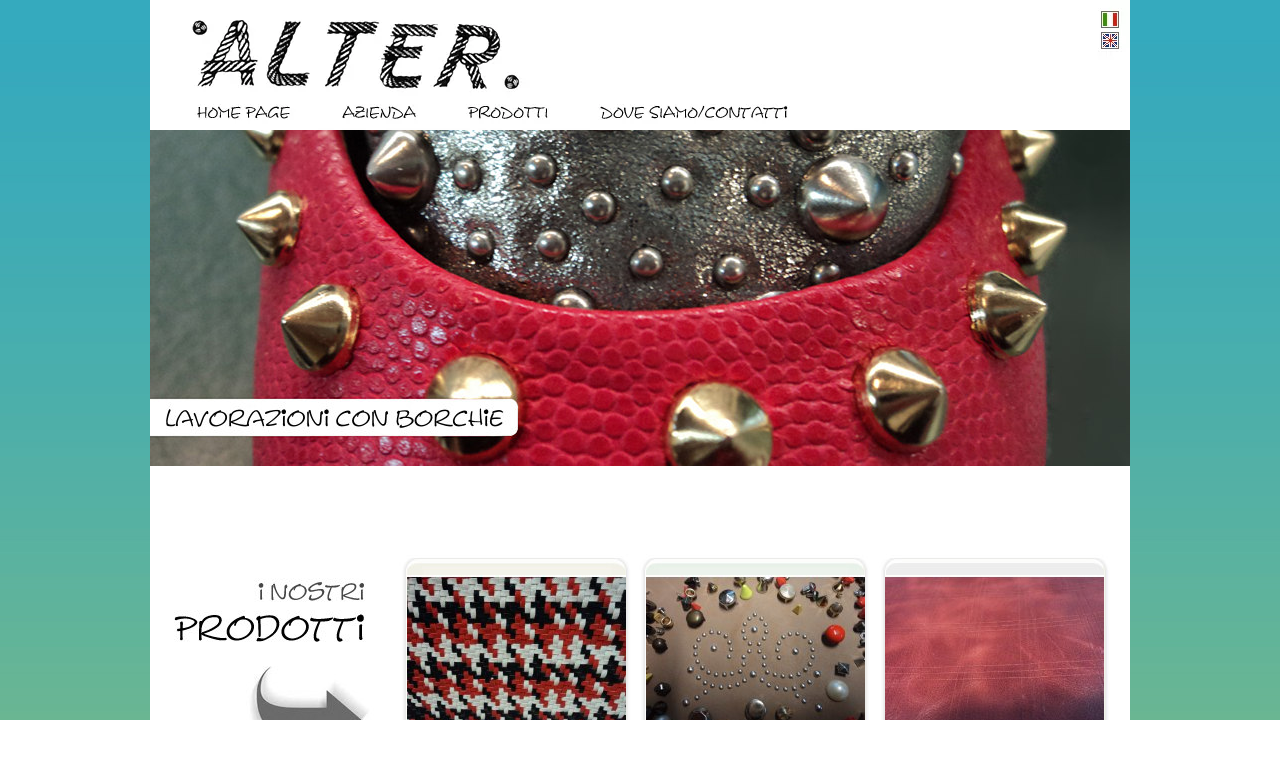

--- FILE ---
content_type: text/html; charset=iso-8859-1
request_url: https://www.alter-online.com/
body_size: 3032
content:
<!DOCTYPE html PUBLIC "-//W3C//DTD XHTML 1.0 Transitional//EN" "http://www.w3.org/TR/xhtml1/DTD/xhtml1-transitional.dtd">
<html xmlns="http://www.w3.org/1999/xhtml" lang='it-IT'>
<head>
<meta http-equiv="Content-Type" content="text/html; charset=iso-8859-1"/>
<link rel="stylesheet" type="text/css" href="reset.css" media="screen"/>

<title>Produzione accessori per calzature e abbigliamento | New Alter snc</title>
<meta name="description" content="Azienda specializzata nella produzione di accessori per calzature e abbigliamento, lavorazione borchie, trapuntature e ricami. Per info 049 503215.">

<meta name='robots' content='index,follow,noodp'>

<link rel="icon" type="image/png" href="img/favicon.png">

<link rel="stylesheet" type="text/css" href="style.css?v=1.1" media="screen"/>
<link rel="stylesheet" type="text/css" href="engine1/style.css" media="screen"/>
	<style type="text/css">a#vlb{display:none}</style>
<script type="text/javascript" src="engine1/jquery.js.pagespeed.jm.efQzgekYJE.js"></script>




<script>window.dataLayer=window.dataLayer||[];function gtag(){dataLayer.push(arguments);}gtag('consent','default',{ad_storage:'denied',ad_user_data:'denied',ad_personalization:'denied',analytics_storage:'denied',functionality_storage:'granted',personalization_storage:'denied',security_storage:'granted',wait_for_update:500});</script>
<script src='https://acconsento.click/script-gtm.js' id='acconsento-script' data-key='7FF4822B9009DED5DD2C5D0EDF092E9B6B9AF65159B9224F815C983CEBBBB9EF1710173BA5C41EDB94F4D2ACCD5630B4'></script>
<!-- Google tag (gtag.js) -->
<script async src='https://www.googletagmanager.com/gtag/js?id=G-4GTV8GR2FP'></script>
<script>window.dataLayer=window.dataLayer||[];function gtag(){dataLayer.push(arguments);}gtag('js',new Date());gtag('config','G-4GTV8GR2FP');</script>
	
</head>

<body>


<div id="cont">


    <div id="menu"><img src="img/xmenu-2023.jpg.pagespeed.ic.hTa7BOyeD0.webp" width="980" height="130" border="0" usemap="#Map2"/>
      <map name="Map2" id="Map2">
        <area shape="rect" coords="40,98,147,128" href="index.php?lang=ita"/>
        <area shape="rect" coords="180,97,275,128" href="azienda.php?lang=ita"/>
        <area shape="rect" coords="311,98,402,127" href="prodotti.php?lang=ita"/>
        <area shape="rect" coords="446,99,688,124" href="contatti.php?lang=ita"/>
        <area shape="rect" coords="39,17,377,96" href="index.php?lang=ita"/>
        <area shape="rect" coords="946,5,973,29" href="/index.php?lang=ita"/>
        <area shape="rect" coords="946,31,976,55" href="/index.php?lang=eng"/> 
</map>
    </div>


<div id="slide">

<div id="wowslider-container1">
	<div class="ws_images">
		<a href="#"><img src="data1/images/img1.jpg" alt="" title="" id="wows0"/></a>
		<a href="#"><img src="data1/images/img2.jpg" alt="" title="" id="wows1"/></a>
		<a href="#"><img src="data1/images/img3.jpg" alt="" title="" id="wows2"/></a>
		<a href="#"><img src="data1/images/img4.jpg" alt="" title="" id="wows3"/></a>
		<a href="#"><img src="data1/images/img5.jpg" alt="" title="" id="wows4"/></a>
		<a href="#"><img src="data1/images/ximg6.jpg.pagespeed.ic.z--oupjSiY.webp" alt="" title="" id="wows5"/></a>
	</div>
</div>

	<div class="ws_shadow"></div>
	</div>
	<script type="text/javascript" src="engine1/script.js.pagespeed.jm.nZmeztViYE.js"></script>
	<!-- End WOWSlider.com BODY section -->

</div>

<div id="contenutiindex" style="background:#fff;background-image:url(img/boxbottom-ita.jpg);background-repeat: no-repeat">
<div class='box_home'><a href='prodotti_detail.php?cat=7&scat=&id=6'><img src='imgApp/thumbs/449_219x168.jpg'/></a></div><div class='box_home'><a href='prodotti_detail.php?cat=6&scat=&id=9'><img src='imgApp/thumbs/002_219x168.jpg'/></a></div><div class='box_home'><a href='prodotti_detail.php?cat=3&scat=2&id=2'><img src='imgApp/thumbs/immagine_058(1)_219x168.jpg'/></a></div><div style="clear:both;"></div>
<div><h1 style="font-size:18px"><br><br><br>La New Alter Snc &egrave; una ditta specializzata in accessori per calzature e accessori per abbigliamento</h1></div>


	<div style='padding:20px;line-height:17px;text-align:justify'>
		<p>New Alter &egrave; un'azienda che da oltre vent'anni si occupa della <a href='accessori-calzature.php?lang=ita' title='Accessori per calzature' style='text-decoration:none'>produzione di accessori per calzature</a> e <a href='abbigliamento-accessori.php?lang=ita' title='Accessori per abbigliamento' style='text-decoration:none'>abbigliamento</a>, nonch&eacute; applicazione di borchie, trapuntature, ricami, <a href='bordificio.php?lang=ita' title='Bordificio' style='text-decoration:none'>bordi</a>, intrecci e intagli pelle. Ci&ograve; che ha contribuito a far diventare New Alter un'azienda leader nel settore &egrave; l'obiettivo che si pone giorno per giorno, ovvero quello di studiare e ricercare costantemente nuovi prodotti originali e al passo con le tendenze del mercato, fornendo articoli di qualit&agrave; con l'ausilio di macchinari innovativi e all'avanguardia. La posizione strategica dell'azienda, situata lungo la Riviera del Brenta, territorio noto per i numerosi calzaturifici, ha contribuito ad New Alter di farsi conoscere a livello nazionale grazie alle importanti collaborazioni con prestigiosi marchi quali Carmens, Stone Fly, Manufactur Dior, Caravelle, Ballin, Rossimda  e moltissimi altri. <br><br>
		 
		New Alter &egrave; un'azienda presta particolare attenzione alle esigenze dei suoi clienti, offrendo un servizio a 360 gradi che parte dalla semplice campionatura fino ad arrivare alla produzione vera e propria. Le peculiarit&agrave; che distinguono questa azienda dai competitor sono sicuramente l'attenzione dedicata alle ultime tendenze in fatto di moda, la rapidit&agrave; nell'eseguire le commesse e il servizio post vendita offerto dal personale qualificato. New Alter offre inoltre servizi di accoppiature a caldo e a freddo di vari materiali, ricami, bombature e borchiature su richiesta e personalizzazione del cliente. <br><br>
		
		Visitando il nostro sito potrete vedere con i vostri occhi alcuni dei nostri prodotti e delle nostre lavorazioni, se necessitate di qualsiasi altra informazione non esitate a contattarci, il nostro Staff &egrave; a vostra completa disposizione. Alter si trova a San Pietro di Str&agrave; (VE), in via Mattei,11, tel. 049 503215, e-mail info@alter-online.com. 
		</p>
	</div>
	</div>

<div id="bottom"><br/>
  <span class='st_facebook_large' displaytext='Facebook'></span> <span class='st_twitter_large' displaytext='Tweet'></span> <span class='st_pinterest_large' displaytext='Pinterest'></span> <br/>
  <br/>
  New Alter S.n.c. di Terrin Martina e Terrin Andrea - Via Mattei 11 San Pietro di StrÃ  (VE) 30039 - Tel.:/Fax 049 503215 - <a href="mailto:alter@alter-online.com">alter@alter-online.com</a> - P.iva 02482300270<br/>
  <br/>
  <br/>
</div>
<div id="copy"><br/>
<br/>
<div id="copy">
<div id="copy" style="padding:10px"><a href="http://www.medialinegroup.com" rel="nofollow" target="_new" title="Medialine Group website">&copy; Medialine Group</a> <a href="https://accesso.acconsento.click/informative/page/758/it" title="Privacy Policy">Privacy Policy</a></div>

</div>

<a title="Real Time Web Analytics" href="http://clicky.com/101126227"><img alt="Real Time Web Analytics" src="//static.getclicky.com/media/links/badge.gif" border="0"/></a>
<script src="//static.getclicky.com/js" type="text/javascript"></script>
<script>try{clicky.init(101126227);}catch(e){}</script>
<noscript><p><img alt="Clicky" width="1" height="1" src="//in.getclicky.com/101126227ns.gif"/></p></noscript>


</body>
</html>

--- FILE ---
content_type: text/css
request_url: https://www.alter-online.com/style.css?v=1.1
body_size: 422
content:
@charset "utf-8";


body {
	background-image: url(img/sf.jpg); background-repeat: no-repeat;  background-position: center top; margin:0;
}

#menu {margin: 0 auto; width:980px ; padding: 0px; font-family:"Trebuchet MS", Arial, Helvetica, sans-serif; font-size:14px; }

#cont {margin: 0 auto; width:980px ; padding: 0px; font-family:"Trebuchet MS", Arial, Helvetica, sans-serif; font-size:14px; }
#contenuti {margin: 0 auto; width:980px ; padding: 0px; font-family:"Trebuchet MS", Arial, Helvetica, sans-serif; font-size:14px; }
#contenutiindex { border: 0; padding-right:16px; padding-top:89px; margin: 0 auto; width:964px ; height:639px;  font-family:"Trebuchet MS", Arial, Helvetica, sans-serif; font-size:14px;   }
#contenutiindexING { border: 0; padding-right:16px; padding-top:89px; margin: 0 auto; width:964px ; height:439px;  font-family:"Trebuchet MS", Arial, Helvetica, sans-serif; font-size:14px;   }
.box_home{ margin:20px 10px; border: 0;  width:219px ; height:168px; padding: 0; font-family:"Trebuchet MS", Arial, Helvetica, sans-serif; font-size:14px;float:right; }
#contenuti2 {margin: 0 auto; width:940px; min-height:250px; padding: 20px; font-family:"Trebuchet MS", Arial, Helvetica, sans-serif; font-size:14; background-color:#FFF }


#bottom {margin: 0 auto; width:980px ; padding: 0px; font-family:"Trebuchet MS", Arial, Helvetica, sans-serif; font-size:12px; text-align:center; background:#f0f0f0; margin-top:0px; }

#bottom a:link{margin: 0 auto; width:980px ; padding: 0px; font-family:"Trebuchet MS", Arial, Helvetica, sans-serif; font-size:12px; color:#000; text-align:center; background:#f0f0f0; margin-top:0px; text-decoration:none }
#bottom a:hover{margin: 0 auto; width:980px ; padding: 0px; font-family:"Trebuchet MS", Arial, Helvetica, sans-serif; font-size:12px; color:#000; text-align:center; background:#f0f0f0; margin-top:0px; text-decoration:underline }

h1{ font-family:"Trebuchet MS", Arial, Helvetica, sans-serif; font-size:22px; padding-left:15px; margin-bottom:0px; background-color:; line-height:30px;padding-top:15px}
h2{  font-family:"Trebuchet MS", Arial, Helvetica, sans-serif; font-size:16px; padding-left:15px;padding-right:15px; font-weight:100; line-height:25px; font-style:normal}

#copy {margin: 0 auto; width:980px ; padding: 0px; font-family:"Trebuchet MS", Arial, Helvetica, sans-serif; font-size:14px; text-align:center }

#copy a:link {margin: 0 auto; width:980px ; padding: 0px; font-family:"Trebuchet MS", Arial, Helvetica, sans-serif; font-size:14px; text-align:center; color:#000 }
#copy a:hover, a:visited {margin: 0 auto; width:980px ; padding: 0px; font-family:"Trebuchet MS", Arial, Helvetica, sans-serif; font-size:14px; text-align:center; color:#000 }